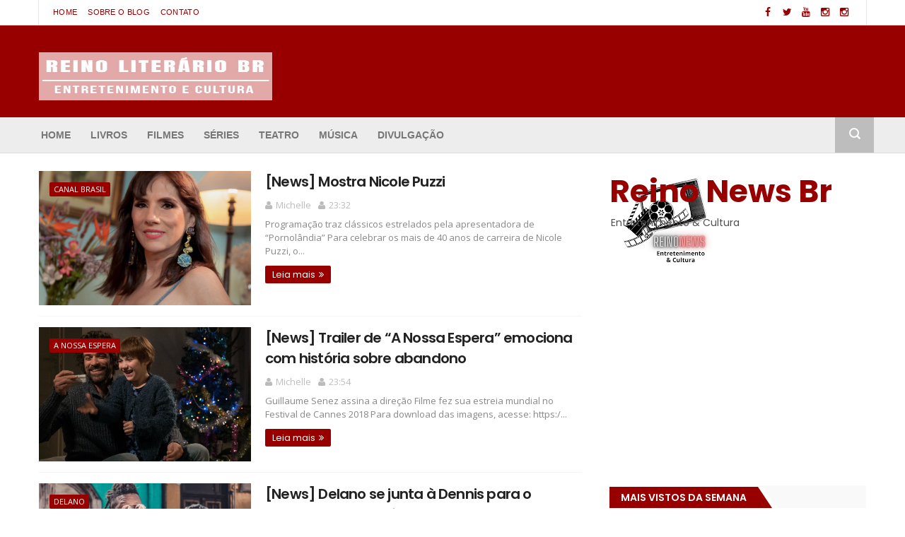

--- FILE ---
content_type: text/html; charset=utf-8
request_url: https://www.google.com/recaptcha/api2/aframe
body_size: 268
content:
<!DOCTYPE HTML><html><head><meta http-equiv="content-type" content="text/html; charset=UTF-8"></head><body><script nonce="USJuhqdjHBy7TP_1I5qnVw">/** Anti-fraud and anti-abuse applications only. See google.com/recaptcha */ try{var clients={'sodar':'https://pagead2.googlesyndication.com/pagead/sodar?'};window.addEventListener("message",function(a){try{if(a.source===window.parent){var b=JSON.parse(a.data);var c=clients[b['id']];if(c){var d=document.createElement('img');d.src=c+b['params']+'&rc='+(localStorage.getItem("rc::a")?sessionStorage.getItem("rc::b"):"");window.document.body.appendChild(d);sessionStorage.setItem("rc::e",parseInt(sessionStorage.getItem("rc::e")||0)+1);localStorage.setItem("rc::h",'1769109333840');}}}catch(b){}});window.parent.postMessage("_grecaptcha_ready", "*");}catch(b){}</script></body></html>